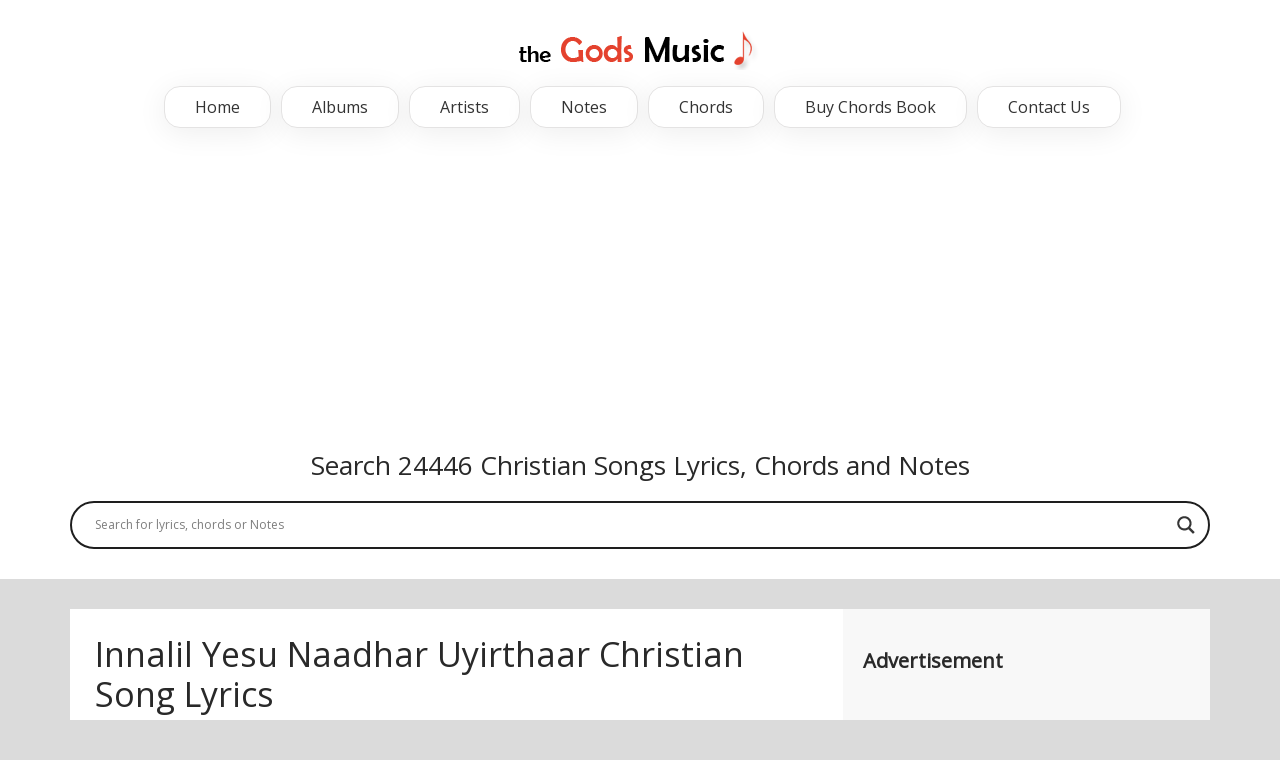

--- FILE ---
content_type: text/html; charset=UTF-8
request_url: https://thegodsmusic.com/lyrics/innalil-yesu-naadhar-uyirthaar-christian-song-lyrics/
body_size: 20713
content:
<!DOCTYPE html PUBLIC "-//W3C//DTD XHTML 1.0 Transitional//EN" "https://www.w3.org/TR/xhtml1/DTD/xhtml1-transitional.dtd">
<html xmlns="http://www.w3.org/1999/xhtml" dir="ltr" lang="en-US" prefix="og: https://ogp.me/ns#">
<head profile="http://gmpg.org/xfn/11">
    <meta http-equiv="Content-Type" content="text/html; charset=UTF-8" />
    <meta http-equiv="X-UA-Compatible" content="IE=edge,chrome=1">
    <meta name="description" content="Keywords">
    <meta name="author" content="Name">
    <meta name="viewport" content="width=device-width, initial-scale=1, maximum-scale=1">
    <title>Innalil Yesu Naadhar Uyirthaar Christian Song Lyrics</title>
    <link rel="shortcut icon" href="https://thegodsmusic.com/wp-content/uploads/2017/08/favicon.png" />
    <link rel="pingback" href="https://thegodsmusic.com/xmlrpc.php" />
    <link rel="alternate" type="application/rss+xml" title="Christian Song Chords and Lyrics RSS2 Feed" href="https://thegodsmusic.com/feed/" />
	 
     
    <style type="text/css" media="screen">
		@import url( https://thegodsmusic.com/wp-content/themes/thegodsmusic/style.css );
	</style>
     
    <!--=== WP_HEAD() ===-->
    
		<!-- All in One SEO Pro 4.9.0 - aioseo.com -->
	<meta name="description" content="Innalil Yesu Naadhar Uyirthaar Gambeeramaai Egal Alagai Saauvm Song Lyrics in Tamil and English From Tamil Christian Song." />
	<meta name="robots" content="max-image-preview:large" />
	<link rel="canonical" href="https://thegodsmusic.com/lyrics/innalil-yesu-naadhar-uyirthaar-christian-song-lyrics/" />
	<meta name="generator" content="All in One SEO Pro (AIOSEO) 4.9.0" />
		<meta property="og:locale" content="en_US" />
		<meta property="og:site_name" content="Christian Song Chords and Lyrics" />
		<meta property="og:type" content="article" />
		<meta property="og:title" content="Innalil Yesu Naadhar Uyirthaar Christian Song Lyrics" />
		<meta property="og:description" content="Innalil Yesu Naadhar Uyirthaar Gambeeramaai Egal Alagai Saauvm Song Lyrics in Tamil and English From Tamil Christian Song." />
		<meta property="og:url" content="https://thegodsmusic.com/lyrics/innalil-yesu-naadhar-uyirthaar-christian-song-lyrics/" />
		<meta property="og:image" content="https://thegodsmusic.com/wp-content/uploads/2022/03/Innalil-Yesu-Naadhar-Uyirthaar.webp" />
		<meta property="og:image:secure_url" content="https://thegodsmusic.com/wp-content/uploads/2022/03/Innalil-Yesu-Naadhar-Uyirthaar.webp" />
		<meta property="og:image:width" content="650" />
		<meta property="og:image:height" content="486" />
		<meta property="article:tag" content="tamil christian song" />
		<meta property="article:published_time" content="2024-02-06T10:58:16+00:00" />
		<meta property="article:modified_time" content="2024-03-05T14:01:03+00:00" />
		<meta property="article:publisher" content="https://www.facebook.com/thegodsmusic39" />
		<meta name="twitter:card" content="summary_large_image" />
		<meta name="twitter:title" content="Innalil Yesu Naadhar Uyirthaar Christian Song Lyrics" />
		<meta name="twitter:description" content="Innalil Yesu Naadhar Uyirthaar Gambeeramaai Egal Alagai Saauvm Song Lyrics in Tamil and English From Tamil Christian Song." />
		<meta name="twitter:image" content="https://thegodsmusic.com/wp-content/uploads/2022/03/Innalil-Yesu-Naadhar-Uyirthaar.webp" />
		<meta name="twitter:label1" content="Est. reading time" />
		<meta name="twitter:data1" content="1 minute" />
		<script type="application/ld+json" class="aioseo-schema">
			{"@context":"https:\/\/schema.org","@graph":[{"@type":"BreadcrumbList","@id":"https:\/\/thegodsmusic.com\/lyrics\/innalil-yesu-naadhar-uyirthaar-christian-song-lyrics\/#breadcrumblist","itemListElement":[{"@type":"ListItem","@id":"https:\/\/thegodsmusic.com#listItem","position":1,"name":"Home","item":"https:\/\/thegodsmusic.com","nextItem":{"@type":"ListItem","@id":"https:\/\/thegodsmusic.com\/lyrics\/#listItem","name":"Lyrics"}},{"@type":"ListItem","@id":"https:\/\/thegodsmusic.com\/lyrics\/#listItem","position":2,"name":"Lyrics","item":"https:\/\/thegodsmusic.com\/lyrics\/","nextItem":{"@type":"ListItem","@id":"https:\/\/thegodsmusic.com\/tag\/tamil-christian-song\/#listItem","name":"Tamil Christian Song"},"previousItem":{"@type":"ListItem","@id":"https:\/\/thegodsmusic.com#listItem","name":"Home"}},{"@type":"ListItem","@id":"https:\/\/thegodsmusic.com\/tag\/tamil-christian-song\/#listItem","position":3,"name":"Tamil Christian Song","item":"https:\/\/thegodsmusic.com\/tag\/tamil-christian-song\/","nextItem":{"@type":"ListItem","@id":"https:\/\/thegodsmusic.com\/lyrics\/innalil-yesu-naadhar-uyirthaar-christian-song-lyrics\/#listItem","name":"Innalil Yesu Naadhar Uyirthaar Christian Song Lyrics"},"previousItem":{"@type":"ListItem","@id":"https:\/\/thegodsmusic.com\/lyrics\/#listItem","name":"Lyrics"}},{"@type":"ListItem","@id":"https:\/\/thegodsmusic.com\/lyrics\/innalil-yesu-naadhar-uyirthaar-christian-song-lyrics\/#listItem","position":4,"name":"Innalil Yesu Naadhar Uyirthaar Christian Song Lyrics","previousItem":{"@type":"ListItem","@id":"https:\/\/thegodsmusic.com\/tag\/tamil-christian-song\/#listItem","name":"Tamil Christian Song"}}]},{"@type":"Organization","@id":"https:\/\/thegodsmusic.com\/#organization","name":"Christian Song Chords and Lyrics","description":"The Gods Music","url":"https:\/\/thegodsmusic.com\/","logo":{"@type":"ImageObject","url":"https:\/\/thegodsmusic.com\/wp-content\/uploads\/2017\/08\/the-gods-music-logo.png","@id":"https:\/\/thegodsmusic.com\/lyrics\/innalil-yesu-naadhar-uyirthaar-christian-song-lyrics\/#organizationLogo","width":250,"height":40},"image":{"@id":"https:\/\/thegodsmusic.com\/lyrics\/innalil-yesu-naadhar-uyirthaar-christian-song-lyrics\/#organizationLogo"},"sameAs":["https:\/\/www.facebook.com\/thegodsmusic39"]},{"@type":"WebPage","@id":"https:\/\/thegodsmusic.com\/lyrics\/innalil-yesu-naadhar-uyirthaar-christian-song-lyrics\/#webpage","url":"https:\/\/thegodsmusic.com\/lyrics\/innalil-yesu-naadhar-uyirthaar-christian-song-lyrics\/","name":"Innalil Yesu Naadhar Uyirthaar Christian Song Lyrics","description":"Innalil Yesu Naadhar Uyirthaar Gambeeramaai Egal Alagai Saauvm Song Lyrics in Tamil and English From Tamil Christian Song.","inLanguage":"en-US","isPartOf":{"@id":"https:\/\/thegodsmusic.com\/#website"},"breadcrumb":{"@id":"https:\/\/thegodsmusic.com\/lyrics\/innalil-yesu-naadhar-uyirthaar-christian-song-lyrics\/#breadcrumblist"},"image":{"@type":"ImageObject","url":"https:\/\/thegodsmusic.com\/wp-content\/uploads\/2022\/03\/Innalil-Yesu-Naadhar-Uyirthaar.webp","@id":"https:\/\/thegodsmusic.com\/lyrics\/innalil-yesu-naadhar-uyirthaar-christian-song-lyrics\/#mainImage","width":650,"height":486,"caption":"Innalil Yesu Naadhar Uyirthaar"},"primaryImageOfPage":{"@id":"https:\/\/thegodsmusic.com\/lyrics\/innalil-yesu-naadhar-uyirthaar-christian-song-lyrics\/#mainImage"},"datePublished":"2024-02-06T10:58:16+00:00","dateModified":"2024-03-05T14:01:03+00:00"},{"@type":"WebSite","@id":"https:\/\/thegodsmusic.com\/#website","url":"https:\/\/thegodsmusic.com\/","name":"Christian Song Chords and Lyrics","description":"The Gods Music","inLanguage":"en-US","publisher":{"@id":"https:\/\/thegodsmusic.com\/#organization"}}]}
		</script>
		<!-- All in One SEO Pro -->

<link rel='dns-prefetch' href='//www.googletagmanager.com' />
<link rel="alternate" title="oEmbed (JSON)" type="application/json+oembed" href="https://thegodsmusic.com/wp-json/oembed/1.0/embed?url=https%3A%2F%2Fthegodsmusic.com%2Flyrics%2Finnalil-yesu-naadhar-uyirthaar-christian-song-lyrics%2F" />
<link rel="alternate" title="oEmbed (XML)" type="text/xml+oembed" href="https://thegodsmusic.com/wp-json/oembed/1.0/embed?url=https%3A%2F%2Fthegodsmusic.com%2Flyrics%2Finnalil-yesu-naadhar-uyirthaar-christian-song-lyrics%2F&#038;format=xml" />
		<!-- This site uses the Google Analytics by MonsterInsights plugin v9.11.1 - Using Analytics tracking - https://www.monsterinsights.com/ -->
		<!-- Note: MonsterInsights is not currently configured on this site. The site owner needs to authenticate with Google Analytics in the MonsterInsights settings panel. -->
					<!-- No tracking code set -->
				<!-- / Google Analytics by MonsterInsights -->
		<style id='wp-img-auto-sizes-contain-inline-css' type='text/css'>
img:is([sizes=auto i],[sizes^="auto," i]){contain-intrinsic-size:3000px 1500px}
/*# sourceURL=wp-img-auto-sizes-contain-inline-css */
</style>
<style id='wp-emoji-styles-inline-css' type='text/css'>

	img.wp-smiley, img.emoji {
		display: inline !important;
		border: none !important;
		box-shadow: none !important;
		height: 1em !important;
		width: 1em !important;
		margin: 0 0.07em !important;
		vertical-align: -0.1em !important;
		background: none !important;
		padding: 0 !important;
	}
/*# sourceURL=wp-emoji-styles-inline-css */
</style>
<style id='wp-block-library-inline-css' type='text/css'>
:root{--wp-block-synced-color:#7a00df;--wp-block-synced-color--rgb:122,0,223;--wp-bound-block-color:var(--wp-block-synced-color);--wp-editor-canvas-background:#ddd;--wp-admin-theme-color:#007cba;--wp-admin-theme-color--rgb:0,124,186;--wp-admin-theme-color-darker-10:#006ba1;--wp-admin-theme-color-darker-10--rgb:0,107,160.5;--wp-admin-theme-color-darker-20:#005a87;--wp-admin-theme-color-darker-20--rgb:0,90,135;--wp-admin-border-width-focus:2px}@media (min-resolution:192dpi){:root{--wp-admin-border-width-focus:1.5px}}.wp-element-button{cursor:pointer}:root .has-very-light-gray-background-color{background-color:#eee}:root .has-very-dark-gray-background-color{background-color:#313131}:root .has-very-light-gray-color{color:#eee}:root .has-very-dark-gray-color{color:#313131}:root .has-vivid-green-cyan-to-vivid-cyan-blue-gradient-background{background:linear-gradient(135deg,#00d084,#0693e3)}:root .has-purple-crush-gradient-background{background:linear-gradient(135deg,#34e2e4,#4721fb 50%,#ab1dfe)}:root .has-hazy-dawn-gradient-background{background:linear-gradient(135deg,#faaca8,#dad0ec)}:root .has-subdued-olive-gradient-background{background:linear-gradient(135deg,#fafae1,#67a671)}:root .has-atomic-cream-gradient-background{background:linear-gradient(135deg,#fdd79a,#004a59)}:root .has-nightshade-gradient-background{background:linear-gradient(135deg,#330968,#31cdcf)}:root .has-midnight-gradient-background{background:linear-gradient(135deg,#020381,#2874fc)}:root{--wp--preset--font-size--normal:16px;--wp--preset--font-size--huge:42px}.has-regular-font-size{font-size:1em}.has-larger-font-size{font-size:2.625em}.has-normal-font-size{font-size:var(--wp--preset--font-size--normal)}.has-huge-font-size{font-size:var(--wp--preset--font-size--huge)}.has-text-align-center{text-align:center}.has-text-align-left{text-align:left}.has-text-align-right{text-align:right}.has-fit-text{white-space:nowrap!important}#end-resizable-editor-section{display:none}.aligncenter{clear:both}.items-justified-left{justify-content:flex-start}.items-justified-center{justify-content:center}.items-justified-right{justify-content:flex-end}.items-justified-space-between{justify-content:space-between}.screen-reader-text{border:0;clip-path:inset(50%);height:1px;margin:-1px;overflow:hidden;padding:0;position:absolute;width:1px;word-wrap:normal!important}.screen-reader-text:focus{background-color:#ddd;clip-path:none;color:#444;display:block;font-size:1em;height:auto;left:5px;line-height:normal;padding:15px 23px 14px;text-decoration:none;top:5px;width:auto;z-index:100000}html :where(.has-border-color){border-style:solid}html :where([style*=border-top-color]){border-top-style:solid}html :where([style*=border-right-color]){border-right-style:solid}html :where([style*=border-bottom-color]){border-bottom-style:solid}html :where([style*=border-left-color]){border-left-style:solid}html :where([style*=border-width]){border-style:solid}html :where([style*=border-top-width]){border-top-style:solid}html :where([style*=border-right-width]){border-right-style:solid}html :where([style*=border-bottom-width]){border-bottom-style:solid}html :where([style*=border-left-width]){border-left-style:solid}html :where(img[class*=wp-image-]){height:auto;max-width:100%}:where(figure){margin:0 0 1em}html :where(.is-position-sticky){--wp-admin--admin-bar--position-offset:var(--wp-admin--admin-bar--height,0px)}@media screen and (max-width:600px){html :where(.is-position-sticky){--wp-admin--admin-bar--position-offset:0px}}

/*# sourceURL=wp-block-library-inline-css */
</style><style id='global-styles-inline-css' type='text/css'>
:root{--wp--preset--aspect-ratio--square: 1;--wp--preset--aspect-ratio--4-3: 4/3;--wp--preset--aspect-ratio--3-4: 3/4;--wp--preset--aspect-ratio--3-2: 3/2;--wp--preset--aspect-ratio--2-3: 2/3;--wp--preset--aspect-ratio--16-9: 16/9;--wp--preset--aspect-ratio--9-16: 9/16;--wp--preset--color--black: #000000;--wp--preset--color--cyan-bluish-gray: #abb8c3;--wp--preset--color--white: #ffffff;--wp--preset--color--pale-pink: #f78da7;--wp--preset--color--vivid-red: #cf2e2e;--wp--preset--color--luminous-vivid-orange: #ff6900;--wp--preset--color--luminous-vivid-amber: #fcb900;--wp--preset--color--light-green-cyan: #7bdcb5;--wp--preset--color--vivid-green-cyan: #00d084;--wp--preset--color--pale-cyan-blue: #8ed1fc;--wp--preset--color--vivid-cyan-blue: #0693e3;--wp--preset--color--vivid-purple: #9b51e0;--wp--preset--gradient--vivid-cyan-blue-to-vivid-purple: linear-gradient(135deg,rgb(6,147,227) 0%,rgb(155,81,224) 100%);--wp--preset--gradient--light-green-cyan-to-vivid-green-cyan: linear-gradient(135deg,rgb(122,220,180) 0%,rgb(0,208,130) 100%);--wp--preset--gradient--luminous-vivid-amber-to-luminous-vivid-orange: linear-gradient(135deg,rgb(252,185,0) 0%,rgb(255,105,0) 100%);--wp--preset--gradient--luminous-vivid-orange-to-vivid-red: linear-gradient(135deg,rgb(255,105,0) 0%,rgb(207,46,46) 100%);--wp--preset--gradient--very-light-gray-to-cyan-bluish-gray: linear-gradient(135deg,rgb(238,238,238) 0%,rgb(169,184,195) 100%);--wp--preset--gradient--cool-to-warm-spectrum: linear-gradient(135deg,rgb(74,234,220) 0%,rgb(151,120,209) 20%,rgb(207,42,186) 40%,rgb(238,44,130) 60%,rgb(251,105,98) 80%,rgb(254,248,76) 100%);--wp--preset--gradient--blush-light-purple: linear-gradient(135deg,rgb(255,206,236) 0%,rgb(152,150,240) 100%);--wp--preset--gradient--blush-bordeaux: linear-gradient(135deg,rgb(254,205,165) 0%,rgb(254,45,45) 50%,rgb(107,0,62) 100%);--wp--preset--gradient--luminous-dusk: linear-gradient(135deg,rgb(255,203,112) 0%,rgb(199,81,192) 50%,rgb(65,88,208) 100%);--wp--preset--gradient--pale-ocean: linear-gradient(135deg,rgb(255,245,203) 0%,rgb(182,227,212) 50%,rgb(51,167,181) 100%);--wp--preset--gradient--electric-grass: linear-gradient(135deg,rgb(202,248,128) 0%,rgb(113,206,126) 100%);--wp--preset--gradient--midnight: linear-gradient(135deg,rgb(2,3,129) 0%,rgb(40,116,252) 100%);--wp--preset--font-size--small: 13px;--wp--preset--font-size--medium: 20px;--wp--preset--font-size--large: 36px;--wp--preset--font-size--x-large: 42px;--wp--preset--spacing--20: 0.44rem;--wp--preset--spacing--30: 0.67rem;--wp--preset--spacing--40: 1rem;--wp--preset--spacing--50: 1.5rem;--wp--preset--spacing--60: 2.25rem;--wp--preset--spacing--70: 3.38rem;--wp--preset--spacing--80: 5.06rem;--wp--preset--shadow--natural: 6px 6px 9px rgba(0, 0, 0, 0.2);--wp--preset--shadow--deep: 12px 12px 50px rgba(0, 0, 0, 0.4);--wp--preset--shadow--sharp: 6px 6px 0px rgba(0, 0, 0, 0.2);--wp--preset--shadow--outlined: 6px 6px 0px -3px rgb(255, 255, 255), 6px 6px rgb(0, 0, 0);--wp--preset--shadow--crisp: 6px 6px 0px rgb(0, 0, 0);}:where(.is-layout-flex){gap: 0.5em;}:where(.is-layout-grid){gap: 0.5em;}body .is-layout-flex{display: flex;}.is-layout-flex{flex-wrap: wrap;align-items: center;}.is-layout-flex > :is(*, div){margin: 0;}body .is-layout-grid{display: grid;}.is-layout-grid > :is(*, div){margin: 0;}:where(.wp-block-columns.is-layout-flex){gap: 2em;}:where(.wp-block-columns.is-layout-grid){gap: 2em;}:where(.wp-block-post-template.is-layout-flex){gap: 1.25em;}:where(.wp-block-post-template.is-layout-grid){gap: 1.25em;}.has-black-color{color: var(--wp--preset--color--black) !important;}.has-cyan-bluish-gray-color{color: var(--wp--preset--color--cyan-bluish-gray) !important;}.has-white-color{color: var(--wp--preset--color--white) !important;}.has-pale-pink-color{color: var(--wp--preset--color--pale-pink) !important;}.has-vivid-red-color{color: var(--wp--preset--color--vivid-red) !important;}.has-luminous-vivid-orange-color{color: var(--wp--preset--color--luminous-vivid-orange) !important;}.has-luminous-vivid-amber-color{color: var(--wp--preset--color--luminous-vivid-amber) !important;}.has-light-green-cyan-color{color: var(--wp--preset--color--light-green-cyan) !important;}.has-vivid-green-cyan-color{color: var(--wp--preset--color--vivid-green-cyan) !important;}.has-pale-cyan-blue-color{color: var(--wp--preset--color--pale-cyan-blue) !important;}.has-vivid-cyan-blue-color{color: var(--wp--preset--color--vivid-cyan-blue) !important;}.has-vivid-purple-color{color: var(--wp--preset--color--vivid-purple) !important;}.has-black-background-color{background-color: var(--wp--preset--color--black) !important;}.has-cyan-bluish-gray-background-color{background-color: var(--wp--preset--color--cyan-bluish-gray) !important;}.has-white-background-color{background-color: var(--wp--preset--color--white) !important;}.has-pale-pink-background-color{background-color: var(--wp--preset--color--pale-pink) !important;}.has-vivid-red-background-color{background-color: var(--wp--preset--color--vivid-red) !important;}.has-luminous-vivid-orange-background-color{background-color: var(--wp--preset--color--luminous-vivid-orange) !important;}.has-luminous-vivid-amber-background-color{background-color: var(--wp--preset--color--luminous-vivid-amber) !important;}.has-light-green-cyan-background-color{background-color: var(--wp--preset--color--light-green-cyan) !important;}.has-vivid-green-cyan-background-color{background-color: var(--wp--preset--color--vivid-green-cyan) !important;}.has-pale-cyan-blue-background-color{background-color: var(--wp--preset--color--pale-cyan-blue) !important;}.has-vivid-cyan-blue-background-color{background-color: var(--wp--preset--color--vivid-cyan-blue) !important;}.has-vivid-purple-background-color{background-color: var(--wp--preset--color--vivid-purple) !important;}.has-black-border-color{border-color: var(--wp--preset--color--black) !important;}.has-cyan-bluish-gray-border-color{border-color: var(--wp--preset--color--cyan-bluish-gray) !important;}.has-white-border-color{border-color: var(--wp--preset--color--white) !important;}.has-pale-pink-border-color{border-color: var(--wp--preset--color--pale-pink) !important;}.has-vivid-red-border-color{border-color: var(--wp--preset--color--vivid-red) !important;}.has-luminous-vivid-orange-border-color{border-color: var(--wp--preset--color--luminous-vivid-orange) !important;}.has-luminous-vivid-amber-border-color{border-color: var(--wp--preset--color--luminous-vivid-amber) !important;}.has-light-green-cyan-border-color{border-color: var(--wp--preset--color--light-green-cyan) !important;}.has-vivid-green-cyan-border-color{border-color: var(--wp--preset--color--vivid-green-cyan) !important;}.has-pale-cyan-blue-border-color{border-color: var(--wp--preset--color--pale-cyan-blue) !important;}.has-vivid-cyan-blue-border-color{border-color: var(--wp--preset--color--vivid-cyan-blue) !important;}.has-vivid-purple-border-color{border-color: var(--wp--preset--color--vivid-purple) !important;}.has-vivid-cyan-blue-to-vivid-purple-gradient-background{background: var(--wp--preset--gradient--vivid-cyan-blue-to-vivid-purple) !important;}.has-light-green-cyan-to-vivid-green-cyan-gradient-background{background: var(--wp--preset--gradient--light-green-cyan-to-vivid-green-cyan) !important;}.has-luminous-vivid-amber-to-luminous-vivid-orange-gradient-background{background: var(--wp--preset--gradient--luminous-vivid-amber-to-luminous-vivid-orange) !important;}.has-luminous-vivid-orange-to-vivid-red-gradient-background{background: var(--wp--preset--gradient--luminous-vivid-orange-to-vivid-red) !important;}.has-very-light-gray-to-cyan-bluish-gray-gradient-background{background: var(--wp--preset--gradient--very-light-gray-to-cyan-bluish-gray) !important;}.has-cool-to-warm-spectrum-gradient-background{background: var(--wp--preset--gradient--cool-to-warm-spectrum) !important;}.has-blush-light-purple-gradient-background{background: var(--wp--preset--gradient--blush-light-purple) !important;}.has-blush-bordeaux-gradient-background{background: var(--wp--preset--gradient--blush-bordeaux) !important;}.has-luminous-dusk-gradient-background{background: var(--wp--preset--gradient--luminous-dusk) !important;}.has-pale-ocean-gradient-background{background: var(--wp--preset--gradient--pale-ocean) !important;}.has-electric-grass-gradient-background{background: var(--wp--preset--gradient--electric-grass) !important;}.has-midnight-gradient-background{background: var(--wp--preset--gradient--midnight) !important;}.has-small-font-size{font-size: var(--wp--preset--font-size--small) !important;}.has-medium-font-size{font-size: var(--wp--preset--font-size--medium) !important;}.has-large-font-size{font-size: var(--wp--preset--font-size--large) !important;}.has-x-large-font-size{font-size: var(--wp--preset--font-size--x-large) !important;}
/*# sourceURL=global-styles-inline-css */
</style>

<style id='classic-theme-styles-inline-css' type='text/css'>
/*! This file is auto-generated */
.wp-block-button__link{color:#fff;background-color:#32373c;border-radius:9999px;box-shadow:none;text-decoration:none;padding:calc(.667em + 2px) calc(1.333em + 2px);font-size:1.125em}.wp-block-file__button{background:#32373c;color:#fff;text-decoration:none}
/*# sourceURL=/wp-includes/css/classic-themes.min.css */
</style>
<link rel='stylesheet' id='contact-form-7-css' href='https://thegodsmusic.com/wp-content/plugins/contact-form-7/includes/css/styles.css?ver=6.1.4' type='text/css' media='all' />
<link rel='stylesheet' id='wpdreams-asl-basic-css' href='https://thegodsmusic.com/wp-content/plugins/ajax-search-lite/css/style.basic.css?ver=4.13.4' type='text/css' media='all' />
<style id='wpdreams-asl-basic-inline-css' type='text/css'>

					div[id*='ajaxsearchlitesettings'].searchsettings .asl_option_inner label {
						font-size: 0px !important;
						color: rgba(0, 0, 0, 0);
					}
					div[id*='ajaxsearchlitesettings'].searchsettings .asl_option_inner label:after {
						font-size: 11px !important;
						position: absolute;
						top: 0;
						left: 0;
						z-index: 1;
					}
					.asl_w_container {
						width: 100%;
						margin: 0px 0px 0px 0px;
						min-width: 200px;
					}
					div[id*='ajaxsearchlite'].asl_m {
						width: 100%;
					}
					div[id*='ajaxsearchliteres'].wpdreams_asl_results div.resdrg span.highlighted {
						font-weight: bold;
						color: rgba(217, 49, 43, 1);
						background-color: rgba(238, 238, 238, 1);
					}
					div[id*='ajaxsearchliteres'].wpdreams_asl_results .results img.asl_image {
						width: 70px;
						height: 70px;
						object-fit: cover;
					}
					div[id*='ajaxsearchlite'].asl_r .results {
						max-height: none;
					}
					div[id*='ajaxsearchlite'].asl_r {
						position: absolute;
					}
				
						div.asl_r.asl_w.vertical .results .item::after {
							display: block;
							position: absolute;
							bottom: 0;
							content: '';
							height: 1px;
							width: 100%;
							background: #D8D8D8;
						}
						div.asl_r.asl_w.vertical .results .item.asl_last_item::after {
							display: none;
						}
					
/*# sourceURL=wpdreams-asl-basic-inline-css */
</style>
<link rel='stylesheet' id='wpdreams-asl-instance-css' href='https://thegodsmusic.com/wp-content/plugins/ajax-search-lite/css/style-curvy-black.css?ver=4.13.4' type='text/css' media='all' />
<script type="text/javascript" src="https://thegodsmusic.com/wp-includes/js/jquery/jquery.min.js?ver=3.7.1" id="jquery-core-js"></script>
<script type="text/javascript" src="https://thegodsmusic.com/wp-includes/js/jquery/jquery-migrate.min.js?ver=3.4.1" id="jquery-migrate-js"></script>
<link rel="https://api.w.org/" href="https://thegodsmusic.com/wp-json/" /><link rel="EditURI" type="application/rsd+xml" title="RSD" href="https://thegodsmusic.com/xmlrpc.php?rsd" />
<meta name="generator" content="WordPress 6.9" />
<link rel='shortlink' href='https://thegodsmusic.com/?p=65058' />

		<!-- GA Google Analytics @ https://m0n.co/ga -->
		<script async src="https://www.googletagmanager.com/gtag/js?id=G-DFPMPSLFG3"></script>
		<script>
			window.dataLayer = window.dataLayer || [];
			function gtag(){dataLayer.push(arguments);}
			gtag('js', new Date());
			gtag('config', 'G-DFPMPSLFG3');
		</script>

	<meta name="generator" content="Site Kit by Google 1.170.0" />		<script type="text/javascript">
			var _statcounter = _statcounter || [];
			_statcounter.push({"tags": {"author": "buythesisskins"}});
		</script>
		
<!-- Google AdSense meta tags added by Site Kit -->
<meta name="google-adsense-platform-account" content="ca-host-pub-2644536267352236">
<meta name="google-adsense-platform-domain" content="sitekit.withgoogle.com">
<!-- End Google AdSense meta tags added by Site Kit -->
				<link rel="preconnect" href="https://fonts.gstatic.com" crossorigin />
				<link rel="preload" as="style" href="//fonts.googleapis.com/css?family=Open+Sans&display=swap" />
								<link rel="stylesheet" href="//fonts.googleapis.com/css?family=Open+Sans&display=swap" media="all" />
						<style type="text/css" id="wp-custom-css">
			.thegodsmusic-category.thegodsmusic-category-columns {
    -webkit-column-count: 3;
    -moz-column-count: 3;
    column-count: 3;
}

.thegodsmusic-category.thegodsmusic-category-one-columns {
    -webkit-column-count: 1;
    -moz-column-count: 1;
    column-count: 1;
}

.thegodsmusic-category.thegodsmusic-category-columns h3{
    margin: 5px 0;
    font-size: 20px;
    background-color: #f5f5f5;
    padding: 0 15px;
}

.thegodsmusic-category.thegodsmusic-category-one-columns h3{
    margin: 12px 0 0;
    font-size: 18px;
    background-color: #f8f2f2;
    padding: 5px 15px;
    color: #502c30;
}

.thegodsmusic-category.thegodsmusic-category-one-columns p{
    margin: 5px 0 0;
}

.thegodsmusic-category.thegodsmusic-category-one-columns address{
   font-style:normal;
}

.thegodsmusic-category.thegodsmusic-category-one-columns .thegodsmusic-category-group-inner{
    margin-bottom: 20px;
    background-color: #f9f9f9;
    padding: 15px;
}

.thegodsmusic-category.thegodsmusic-category-columns ul{
    margin: 5px 0 20px;
    margin-left: 30px;
}

.thegodsmusic-tag{
	margin-bottom:20px;
}

.thegodsmusic-tag a{
    background-color: #d67272;
    padding: 7px 20px;
    margin: 0 5px;
    color: #fff;
	display:inline-block;
	margin-bottom:10px;
}

.thegodsmusic-offline-store h4{
		margin: 10px 5px;
    background-color: #ffe8e8;
    padding: 7px 20px;
}

.thegodsmusic-offline-store h5{
    margin: 2px 5px;
    color: #1377bb;
    font-size: 22px;
}

.thegodsmusic-offline-store p{
		margin:2px 5px;	
}

.thegodsmusic-flex{
	display:flex;
}

.thegodsmusic-column-com{
		width: 49%;
    border: 1px solid #949494;
    margin: 5px;
    padding: 10px;
}

.thegodsmusic-direc-btn{
	  padding: 3px 25px;
    display: inline-block;
    background-color: #4f4f4f;
    color: #fff;
    font-size: 13px;
    border-radius: 50px;
}

.thegodsmusic-direc-btn:hover{
    background-color: #222;
    color: #fff;
}

address{
	color: #797979;
}

@media only screen and (max-width: 767px){
.thegodsmusic-category.thegodsmusic-category-columns {
    -webkit-column-count: 1;
    -moz-column-count: 1;
    column-count: 1;
}
	
.thegodsmusic-flex {
    display: block;
}	
	
.thegodsmusic-column-com {
    width: 100%;
    margin: 0;
	margin-bottom:20px;
}	
}		</style>
		      
</head>
<body class="wp-singular lyrics-template-default single single-lyrics postid-65058 wp-theme-thegodsmusic">


    <div class="single-lyrics-overlay1">
        
                <div class="blog-back">
                <div class="row">
                    <div class="nav-top menu-container">  
                        <div class="main-header clearfix">
                            <div class="logo pull-left">
                                                                <div class="limg"><a href="https://thegodsmusic.com/"><img alt="logo" class="img-responsive" src="https://thegodsmusic.com/wp-content/uploads/2017/08/the-gods-music-logo.png" /></a></div>
                                                            </div>
                            <div class="pull-right">
                                <div class="pull-left">
                                    <div id="navigation-menu" class="menu">
                                        <div class="mobile-menu menu_control">Menu</div>
                                        <nav id="menu">
                                            <ul id="nav" class="sf-menu navigate"><li id="menu-item-16" class=" menu-item menu-item-type-post_type menu-item-object-page menu-item-home"><a href="https://thegodsmusic.com/">Home</a></li>
<li id="menu-item-26" class=" menu-item menu-item-type-post_type menu-item-object-page"><a href="https://thegodsmusic.com/christian-song-albums/">Albums</a></li>
<li id="menu-item-33073" class=" menu-item menu-item-type-custom menu-item-object-custom"><a href="https://thegodsmusic.com/artist/">Artists</a></li>
<li id="menu-item-660" class=" menu-item menu-item-type-custom menu-item-object-custom"><a href="https://thegodsmusic.com/notes">Notes</a></li>
<li id="menu-item-3396" class=" menu-item menu-item-type-custom menu-item-object-custom"><a href="https://thegodsmusic.com/chords">Chords</a></li>
<li id="menu-item-52218" class=" menu-item menu-item-type-custom menu-item-object-custom"><a href="https://thegodsmusic.com/tamil-christian-chords-book-200-songs-for-sale/">Buy Chords Book</a></li>
<li id="menu-item-17" class=" menu-item menu-item-type-post_type menu-item-object-page"><a href="https://thegodsmusic.com/contact-us/">Contact Us</a></li>
</ul>   
                                        </nav>
                                    </div>
                                </div>
                                                            </div>
                            <div class="social-media pull-right">
                                <div id="mobile-header">
                                    <div id="responsive-menu-button">
                                        <span class="top"></span><span class="middle"></span><span class="middlecopy"></span><span class="bottom"></span>
                                    </div>
                                </div>
                            </div>
                        </div>
                        
                                           </div>
                </div>
        </div>  <div class="godsmusic-text-align-center"><script async src="https://pagead2.googlesyndication.com/pagead/js/adsbygoogle.js?client=ca-pub-1639579847324220"
     crossorigin="anonymous"></script>
<!-- New Design Responsive -->
<ins class="adsbygoogle"
     style="display:block"
     data-ad-client="ca-pub-1639579847324220"
     data-ad-slot="1838736218"
     data-ad-format="auto"
     data-full-width-responsive="true"></ins>
<script>
     (adsbygoogle = window.adsbygoogle || []).push({});
</script>
</div>
        <div class="lyric-search">
                                   <h2>Search 24446 Christian Songs Lyrics, Chords and Notes </h2>
        <div class="container">
            <div class="asl_w_container asl_w_container_1" data-id="1" data-instance="1">
	<div id='ajaxsearchlite1'
		data-id="1"
		data-instance="1"
		class="asl_w asl_m asl_m_1 asl_m_1_1">
		<div class="probox">

	
	<div class='prosettings' style='display:none;' data-opened=0>
				<div class='innericon'>
			<svg version="1.1" xmlns="http://www.w3.org/2000/svg" xmlns:xlink="http://www.w3.org/1999/xlink" x="0px" y="0px" width="22" height="22" viewBox="0 0 512 512" enable-background="new 0 0 512 512" xml:space="preserve">
					<polygon transform = "rotate(90 256 256)" points="142.332,104.886 197.48,50 402.5,256 197.48,462 142.332,407.113 292.727,256 "/>
				</svg>
		</div>
	</div>

	
	
	<div class='proinput'>
		<form role="search" action='#' autocomplete="off"
				aria-label="Search form">
			<input aria-label="Search input"
					type='search' class='orig'
					tabindex="0"
					name='phrase'
					placeholder='Search for lyrics, chords or Notes'
					value=''
					autocomplete="off"/>
			<input aria-label="Search autocomplete input"
					type='text'
					class='autocomplete'
					tabindex="-1"
					name='phrase'
					value=''
					autocomplete="off" disabled/>
			<input type='submit' value="Start search" style='width:0; height: 0; visibility: hidden;'>
		</form>
	</div>

	
	
	<button class='promagnifier' tabindex="0" aria-label="Search magnifier button">
				<span class='innericon' style="display:block;">
			<svg version="1.1" xmlns="http://www.w3.org/2000/svg" xmlns:xlink="http://www.w3.org/1999/xlink" x="0px" y="0px" width="22" height="22" viewBox="0 0 512 512" enable-background="new 0 0 512 512" xml:space="preserve">
					<path d="M460.355,421.59L353.844,315.078c20.041-27.553,31.885-61.437,31.885-98.037
						C385.729,124.934,310.793,50,218.686,50C126.58,50,51.645,124.934,51.645,217.041c0,92.106,74.936,167.041,167.041,167.041
						c34.912,0,67.352-10.773,94.184-29.158L419.945,462L460.355,421.59z M100.631,217.041c0-65.096,52.959-118.056,118.055-118.056
						c65.098,0,118.057,52.959,118.057,118.056c0,65.096-52.959,118.056-118.057,118.056C153.59,335.097,100.631,282.137,100.631,217.041
						z"/>
				</svg>
		</span>
	</button>

	
	
	<div class='proloading'>

		<div class="asl_loader"><div class="asl_loader-inner asl_simple-circle"></div></div>

			</div>

			<div class='proclose'>
			<svg version="1.1" xmlns="http://www.w3.org/2000/svg" xmlns:xlink="http://www.w3.org/1999/xlink" x="0px"
				y="0px"
				width="12" height="12" viewBox="0 0 512 512" enable-background="new 0 0 512 512"
				xml:space="preserve">
				<polygon points="438.393,374.595 319.757,255.977 438.378,137.348 374.595,73.607 255.995,192.225 137.375,73.622 73.607,137.352 192.246,255.983 73.622,374.625 137.352,438.393 256.002,319.734 374.652,438.378 "/>
			</svg>
		</div>
	
	
</div>	</div>
	<div class='asl_data_container' style="display:none !important;">
		<div class="asl_init_data wpdreams_asl_data_ct"
	style="display:none !important;"
	id="asl_init_id_1"
	data-asl-id="1"
	data-asl-instance="1"
	data-settings="{&quot;homeurl&quot;:&quot;https:\/\/thegodsmusic.com\/&quot;,&quot;resultstype&quot;:&quot;vertical&quot;,&quot;resultsposition&quot;:&quot;hover&quot;,&quot;itemscount&quot;:4,&quot;charcount&quot;:0,&quot;highlight&quot;:false,&quot;highlightWholewords&quot;:true,&quot;singleHighlight&quot;:false,&quot;scrollToResults&quot;:{&quot;enabled&quot;:false,&quot;offset&quot;:0},&quot;resultareaclickable&quot;:1,&quot;autocomplete&quot;:{&quot;enabled&quot;:true,&quot;lang&quot;:&quot;en&quot;,&quot;trigger_charcount&quot;:0},&quot;mobile&quot;:{&quot;menu_selector&quot;:&quot;#menu-toggle&quot;},&quot;trigger&quot;:{&quot;click&quot;:&quot;results_page&quot;,&quot;click_location&quot;:&quot;same&quot;,&quot;update_href&quot;:false,&quot;return&quot;:&quot;results_page&quot;,&quot;return_location&quot;:&quot;same&quot;,&quot;facet&quot;:true,&quot;type&quot;:true,&quot;redirect_url&quot;:&quot;?s={phrase}&quot;,&quot;delay&quot;:300},&quot;animations&quot;:{&quot;pc&quot;:{&quot;settings&quot;:{&quot;anim&quot;:&quot;fadedrop&quot;,&quot;dur&quot;:300},&quot;results&quot;:{&quot;anim&quot;:&quot;fadedrop&quot;,&quot;dur&quot;:300},&quot;items&quot;:&quot;voidanim&quot;},&quot;mob&quot;:{&quot;settings&quot;:{&quot;anim&quot;:&quot;fadedrop&quot;,&quot;dur&quot;:300},&quot;results&quot;:{&quot;anim&quot;:&quot;fadedrop&quot;,&quot;dur&quot;:300},&quot;items&quot;:&quot;voidanim&quot;}},&quot;autop&quot;:{&quot;state&quot;:true,&quot;phrase&quot;:&quot;&quot;,&quot;count&quot;:&quot;1&quot;},&quot;resPage&quot;:{&quot;useAjax&quot;:false,&quot;selector&quot;:&quot;#main&quot;,&quot;trigger_type&quot;:true,&quot;trigger_facet&quot;:true,&quot;trigger_magnifier&quot;:false,&quot;trigger_return&quot;:false},&quot;resultsSnapTo&quot;:&quot;left&quot;,&quot;results&quot;:{&quot;width&quot;:&quot;auto&quot;,&quot;width_tablet&quot;:&quot;auto&quot;,&quot;width_phone&quot;:&quot;auto&quot;},&quot;settingsimagepos&quot;:&quot;right&quot;,&quot;closeOnDocClick&quot;:true,&quot;overridewpdefault&quot;:false,&quot;override_method&quot;:&quot;get&quot;}"></div>
	<div id="asl_hidden_data">
		<svg style="position:absolute" height="0" width="0">
			<filter id="aslblur">
				<feGaussianBlur in="SourceGraphic" stdDeviation="4"/>
			</filter>
		</svg>
		<svg style="position:absolute" height="0" width="0">
			<filter id="no_aslblur"></filter>
		</svg>
	</div>
	</div>

	<div id='ajaxsearchliteres1'
	class='vertical wpdreams_asl_results asl_w asl_r asl_r_1 asl_r_1_1'>

	
	<div class="results">

		
		<div class="resdrg">
		</div>

		
	</div>

	
	
</div>

	<div id='__original__ajaxsearchlitesettings1'
		data-id="1"
		class="searchsettings wpdreams_asl_settings asl_w asl_s asl_s_1">
		<form name='options'
		aria-label="Search settings form"
		autocomplete = 'off'>

	
	
	<input type="hidden" name="filters_changed" style="display:none;" value="0">
	<input type="hidden" name="filters_initial" style="display:none;" value="1">

	<div class="asl_option_inner hiddend">
		<input type='hidden' name='qtranslate_lang' id='qtranslate_lang'
				value='0'/>
	</div>

	
	
	<fieldset class="asl_sett_scroll">
		<legend style="display: none;">Generic selectors</legend>
		<div class="asl_option" tabindex="0">
			<div class="asl_option_inner">
				<input type="checkbox" value="exact"
						aria-label="Exact matches only"
						name="asl_gen[]" />
				<div class="asl_option_checkbox"></div>
			</div>
			<div class="asl_option_label">
				Exact matches only			</div>
		</div>
		<div class="asl_option" tabindex="0">
			<div class="asl_option_inner">
				<input type="checkbox" value="title"
						aria-label="Search in title"
						name="asl_gen[]"  checked="checked"/>
				<div class="asl_option_checkbox"></div>
			</div>
			<div class="asl_option_label">
				Search in title			</div>
		</div>
		<div class="asl_option" tabindex="0">
			<div class="asl_option_inner">
				<input type="checkbox" value="content"
						aria-label="Search in content"
						name="asl_gen[]"  checked="checked"/>
				<div class="asl_option_checkbox"></div>
			</div>
			<div class="asl_option_label">
				Search in content			</div>
		</div>
		<div class="asl_option_inner hiddend">
			<input type="checkbox" value="excerpt"
					aria-label="Search in excerpt"
					name="asl_gen[]"  checked="checked"/>
			<div class="asl_option_checkbox"></div>
		</div>
	</fieldset>
	<fieldset class="asl_sett_scroll">
		<legend style="display: none;">Post Type Selectors</legend>
					<div class="asl_option_inner hiddend">
				<input type="checkbox" value="lyrics"
						aria-label="Hidden option, ignore please"
						name="customset[]" checked="checked"/>
			</div>
						<div class="asl_option_inner hiddend">
				<input type="checkbox" value="chords"
						aria-label="Hidden option, ignore please"
						name="customset[]" checked="checked"/>
			</div>
						<div class="asl_option_inner hiddend">
				<input type="checkbox" value="notes"
						aria-label="Hidden option, ignore please"
						name="customset[]" checked="checked"/>
			</div>
						<div class="asl_option_inner hiddend">
				<input type="checkbox" value="artist"
						aria-label="Hidden option, ignore please"
						name="customset[]" checked="checked"/>
			</div>
						<div class="asl_option_inner hiddend">
				<input type="checkbox" value="album"
						aria-label="Hidden option, ignore please"
						name="customset[]" checked="checked"/>
			</div>
						<div class="asl_option_inner hiddend">
				<input type="checkbox" value="post"
						aria-label="Hidden option, ignore please"
						name="customset[]" checked="checked"/>
			</div>
				</fieldset>
	</form>
	</div>
</div>
        </div>
        </div>
    </div>
</div>
<div class="container content-capsule">
  <div class="content-pull1">
    <div class="page-container clearfix"><!-- Album Content -->
      <div class="container">
        <div class="second-container second-padding clearfix">
            <div class="left-container">


                                            <article class="clearfix post-65058 lyrics type-lyrics status-publish has-post-thumbnail hentry tag-tamil-christian-song" id="post-65058">
                                                        <div class="lyric-text margint20 marginb20">
                                <h1>Innalil Yesu Naadhar Uyirthaar Christian Song Lyrics</h1>
                                
                                <div class="lyrics-title1">
                                <div class="single-lyrics-artist clearfix">
                    <div class="column-two">
                        <div class="table-title">Artist</div>
                    </div>
                    <div class="column-two">
                        <div class="table-title">Album</div>
                    </div>
                </div>
                
                            
                <div class="single-lyrics-album clearfix">    
                    <div class="column-two">
                        <h3><a href="https://thegodsmusic.com/artist/tamil-song/">Tamil Song</a> 
                            
                            
                            
                                                    </h3>
                    </div>
                    <div class="column-two">
                        <h4><a href="https://thegodsmusic.com/album/tamil-christian-song/">Tamil Christian Song</a></h4>     
                    </div>
                </div>


                
                
            </div>
                                
                                <p><strong>Innalil Yesu Naadhar Uyirthaar </strong>Gambeeramaai Egal Alagai Saauvm<strong> Song Lyrics in Tamil and English</strong> From Tamil Christian Song.</p>
<h2>Innalil Yesu Naadhar Uyirthaar Christian Song Lyrics in Tamil</h2>
<p>1. இந்நாளில் ஏசுநாதர் உயிர்த்தார் கம்பீரமாய்<br />
இகல் அலகை சாவும் வென்றதிக வீரமாய்</p>
<p style="padding-left: 40px;">மகிழ் கொண்டாடுவோம்<br />
மகிழ் கொண்டாடுவோம்</p>
<p>2. போர்ச்சேவகர் சமாதி சூழ்ந்து காவலிருக்க<br />
புகழார்ந் தெழுந்தனர் தூதன் வந்து கல்மூடிப் பிரிக்க</p>
<p>3. அதிகாலையில் சீமோனோடு யோவானும் ஓடிட<br />
அக்கல்லறையினின் றேகினர் இவர் ஆய்ந்து தேடிட</p>
<p>4. பரிசுத்தனை அழிவுகாண வொட்டீர் என்று முன்<br />
பகர் வேதச் சொற்படி பேதமற் றெழுந்தார் திருச்சுதன்</p>
<p>5. இவ்வண்ணமாய் பரன் செயலை எண்ணி நாடுவோம்<br />
எல்லோருமே களி கூர்ந்தினி துடன் சேர்ந்து பாடுவோம்</p>
<script async src="https://pagead2.googlesyndication.com/pagead/js/adsbygoogle.js?client=ca-pub-1639579847324220"
     crossorigin="anonymous"></script>
<!-- New Design Responsive -->
<ins class="adsbygoogle"
     style="display:block"
     data-ad-client="ca-pub-1639579847324220"
     data-ad-slot="1838736218"
     data-ad-format="auto"
     data-full-width-responsive="true"></ins>
<script>
     (adsbygoogle = window.adsbygoogle || []).push({});
</script>
<h2>Innalil Yesu Naadhar Uyirthaar Christian Song Lyrics in English</h2>
<p>1. Innalil Yesu Naadhar Uyirthaar Gambeeramaai<br />
Egal Alagai Saauvm Ventratheega Veeramaai</p>
<p style="padding-left: 40px;">Mazhil Kondaduvom<br />
Mazhil Kondaduvom</p>
<p>2. Porsevagar Saamathi Suzhnthu Kaavaliruka<br />
Pugzhnthoor Thuzhuthanar Thuthan Vanthu Kal Moodi Pirikka</p>
<p>3. Adikaalayil Seemaanodu Yovaanum Oodida<br />
Ak Kallarayin Yearinar Evar Aayinthu Thedida</p>
<p>4. Parisuthanai Azhiuv Kaana Oodieer Entru Mun<br />
Pagar Vedha Sorpadi Pethamara Yelunthar Thirusuthan</p>
<p>5. Ev Vannamai Paran Seyalai Ennai Naaduvom<br />
Ellorum Kazhi Koornthini Thudan Searnthu Paaduvom</p>
<p><a class="custom-btn" href="https://thegodsmusic.com/chords/innalil-yesu-naadhar-uyirthaar-keyboard-chords/">Keyboard Chords for Innalil Yesu Naadhar Uyirthaar </a></p>
<span class="cp-load-after-post"></span>
                                <!-- translated -->
                                                        <div>       
                        </div>
                        <div class="quick-search-box">
                            <h5>Now its easy to search lyrics, chords and notes</h5>
                        <div class="asl_w_container asl_w_container_2" data-id="2" data-instance="1">
	<div id='ajaxsearchlite2'
		data-id="2"
		data-instance="1"
		class="asl_w asl_m asl_m_2 asl_m_2_1">
		<div class="probox">

	
	<div class='prosettings' style='display:none;' data-opened=0>
				<div class='innericon'>
			<svg version="1.1" xmlns="http://www.w3.org/2000/svg" xmlns:xlink="http://www.w3.org/1999/xlink" x="0px" y="0px" width="22" height="22" viewBox="0 0 512 512" enable-background="new 0 0 512 512" xml:space="preserve">
					<polygon transform = "rotate(90 256 256)" points="142.332,104.886 197.48,50 402.5,256 197.48,462 142.332,407.113 292.727,256 "/>
				</svg>
		</div>
	</div>

	
	
	<div class='proinput'>
		<form role="search" action='#' autocomplete="off"
				aria-label="Search form">
			<input aria-label="Search input"
					type='search' class='orig'
					tabindex="0"
					name='phrase'
					placeholder='Search for lyrics, chords or Notes'
					value=''
					autocomplete="off"/>
			<input aria-label="Search autocomplete input"
					type='text'
					class='autocomplete'
					tabindex="-1"
					name='phrase'
					value=''
					autocomplete="off" disabled/>
			<input type='submit' value="Start search" style='width:0; height: 0; visibility: hidden;'>
		</form>
	</div>

	
	
	<button class='promagnifier' tabindex="0" aria-label="Search magnifier button">
				<span class='innericon' style="display:block;">
			<svg version="1.1" xmlns="http://www.w3.org/2000/svg" xmlns:xlink="http://www.w3.org/1999/xlink" x="0px" y="0px" width="22" height="22" viewBox="0 0 512 512" enable-background="new 0 0 512 512" xml:space="preserve">
					<path d="M460.355,421.59L353.844,315.078c20.041-27.553,31.885-61.437,31.885-98.037
						C385.729,124.934,310.793,50,218.686,50C126.58,50,51.645,124.934,51.645,217.041c0,92.106,74.936,167.041,167.041,167.041
						c34.912,0,67.352-10.773,94.184-29.158L419.945,462L460.355,421.59z M100.631,217.041c0-65.096,52.959-118.056,118.055-118.056
						c65.098,0,118.057,52.959,118.057,118.056c0,65.096-52.959,118.056-118.057,118.056C153.59,335.097,100.631,282.137,100.631,217.041
						z"/>
				</svg>
		</span>
	</button>

	
	
	<div class='proloading'>

		<div class="asl_loader"><div class="asl_loader-inner asl_simple-circle"></div></div>

			</div>

			<div class='proclose'>
			<svg version="1.1" xmlns="http://www.w3.org/2000/svg" xmlns:xlink="http://www.w3.org/1999/xlink" x="0px"
				y="0px"
				width="12" height="12" viewBox="0 0 512 512" enable-background="new 0 0 512 512"
				xml:space="preserve">
				<polygon points="438.393,374.595 319.757,255.977 438.378,137.348 374.595,73.607 255.995,192.225 137.375,73.622 73.607,137.352 192.246,255.983 73.622,374.625 137.352,438.393 256.002,319.734 374.652,438.378 "/>
			</svg>
		</div>
	
	
</div>	</div>
	<div class='asl_data_container' style="display:none !important;">
		<div class="asl_init_data wpdreams_asl_data_ct"
	style="display:none !important;"
	id="asl_init_id_2"
	data-asl-id="2"
	data-asl-instance="1"
	data-settings="{&quot;homeurl&quot;:&quot;https:\/\/thegodsmusic.com\/&quot;,&quot;resultstype&quot;:&quot;vertical&quot;,&quot;resultsposition&quot;:&quot;hover&quot;,&quot;itemscount&quot;:4,&quot;charcount&quot;:0,&quot;highlight&quot;:false,&quot;highlightWholewords&quot;:true,&quot;singleHighlight&quot;:false,&quot;scrollToResults&quot;:{&quot;enabled&quot;:false,&quot;offset&quot;:0},&quot;resultareaclickable&quot;:1,&quot;autocomplete&quot;:{&quot;enabled&quot;:true,&quot;lang&quot;:&quot;en&quot;,&quot;trigger_charcount&quot;:0},&quot;mobile&quot;:{&quot;menu_selector&quot;:&quot;#menu-toggle&quot;},&quot;trigger&quot;:{&quot;click&quot;:&quot;results_page&quot;,&quot;click_location&quot;:&quot;same&quot;,&quot;update_href&quot;:false,&quot;return&quot;:&quot;results_page&quot;,&quot;return_location&quot;:&quot;same&quot;,&quot;facet&quot;:true,&quot;type&quot;:true,&quot;redirect_url&quot;:&quot;?s={phrase}&quot;,&quot;delay&quot;:300},&quot;animations&quot;:{&quot;pc&quot;:{&quot;settings&quot;:{&quot;anim&quot;:&quot;fadedrop&quot;,&quot;dur&quot;:300},&quot;results&quot;:{&quot;anim&quot;:&quot;fadedrop&quot;,&quot;dur&quot;:300},&quot;items&quot;:&quot;voidanim&quot;},&quot;mob&quot;:{&quot;settings&quot;:{&quot;anim&quot;:&quot;fadedrop&quot;,&quot;dur&quot;:300},&quot;results&quot;:{&quot;anim&quot;:&quot;fadedrop&quot;,&quot;dur&quot;:300},&quot;items&quot;:&quot;voidanim&quot;}},&quot;autop&quot;:{&quot;state&quot;:true,&quot;phrase&quot;:&quot;&quot;,&quot;count&quot;:&quot;1&quot;},&quot;resPage&quot;:{&quot;useAjax&quot;:false,&quot;selector&quot;:&quot;#main&quot;,&quot;trigger_type&quot;:true,&quot;trigger_facet&quot;:true,&quot;trigger_magnifier&quot;:false,&quot;trigger_return&quot;:false},&quot;resultsSnapTo&quot;:&quot;left&quot;,&quot;results&quot;:{&quot;width&quot;:&quot;auto&quot;,&quot;width_tablet&quot;:&quot;auto&quot;,&quot;width_phone&quot;:&quot;auto&quot;},&quot;settingsimagepos&quot;:&quot;right&quot;,&quot;closeOnDocClick&quot;:true,&quot;overridewpdefault&quot;:false,&quot;override_method&quot;:&quot;get&quot;}"></div>
	</div>

	<div id='ajaxsearchliteres2'
	class='vertical wpdreams_asl_results asl_w asl_r asl_r_2 asl_r_2_1'>

	
	<div class="results">

		
		<div class="resdrg">
		</div>

		
	</div>

	
	
</div>

	<div id='__original__ajaxsearchlitesettings2'
		data-id="2"
		class="searchsettings wpdreams_asl_settings asl_w asl_s asl_s_2">
		<form name='options'
		aria-label="Search settings form"
		autocomplete = 'off'>

	
	
	<input type="hidden" name="filters_changed" style="display:none;" value="0">
	<input type="hidden" name="filters_initial" style="display:none;" value="1">

	<div class="asl_option_inner hiddend">
		<input type='hidden' name='qtranslate_lang' id='qtranslate_lang'
				value='0'/>
	</div>

	
	
	<fieldset class="asl_sett_scroll">
		<legend style="display: none;">Generic selectors</legend>
		<div class="asl_option" tabindex="0">
			<div class="asl_option_inner">
				<input type="checkbox" value="exact"
						aria-label="Exact matches only"
						name="asl_gen[]" />
				<div class="asl_option_checkbox"></div>
			</div>
			<div class="asl_option_label">
				Exact matches only			</div>
		</div>
		<div class="asl_option" tabindex="0">
			<div class="asl_option_inner">
				<input type="checkbox" value="title"
						aria-label="Search in title"
						name="asl_gen[]"  checked="checked"/>
				<div class="asl_option_checkbox"></div>
			</div>
			<div class="asl_option_label">
				Search in title			</div>
		</div>
		<div class="asl_option" tabindex="0">
			<div class="asl_option_inner">
				<input type="checkbox" value="content"
						aria-label="Search in content"
						name="asl_gen[]"  checked="checked"/>
				<div class="asl_option_checkbox"></div>
			</div>
			<div class="asl_option_label">
				Search in content			</div>
		</div>
		<div class="asl_option_inner hiddend">
			<input type="checkbox" value="excerpt"
					aria-label="Search in excerpt"
					name="asl_gen[]"  checked="checked"/>
			<div class="asl_option_checkbox"></div>
		</div>
	</fieldset>
	<fieldset class="asl_sett_scroll">
		<legend style="display: none;">Post Type Selectors</legend>
					<div class="asl_option_inner hiddend">
				<input type="checkbox" value="lyrics"
						aria-label="Hidden option, ignore please"
						name="customset[]" checked="checked"/>
			</div>
						<div class="asl_option_inner hiddend">
				<input type="checkbox" value="chords"
						aria-label="Hidden option, ignore please"
						name="customset[]" checked="checked"/>
			</div>
						<div class="asl_option_inner hiddend">
				<input type="checkbox" value="notes"
						aria-label="Hidden option, ignore please"
						name="customset[]" checked="checked"/>
			</div>
						<div class="asl_option_inner hiddend">
				<input type="checkbox" value="artist"
						aria-label="Hidden option, ignore please"
						name="customset[]" checked="checked"/>
			</div>
						<div class="asl_option_inner hiddend">
				<input type="checkbox" value="album"
						aria-label="Hidden option, ignore please"
						name="customset[]" checked="checked"/>
			</div>
						<div class="asl_option_inner hiddend">
				<input type="checkbox" value="post"
						aria-label="Hidden option, ignore please"
						name="customset[]" checked="checked"/>
			</div>
				</fieldset>
	</form>
	</div>
</div>
                        </div>

                             <div class="same-album"><h3>Other Songs from <a href='https://thegodsmusic.com/album/tamil-christian-song/'>Tamil Christian Song</a> Album</h3></div>       
                            <ul class="related-list">
                                                                                            <li><a href="https://thegodsmusic.com/lyrics/a-j-paul-issac-avar-azhagu-parvaiyal-song-lyrics/">A.J Paul Issac &#8211; Avar Azhagu Parvaiyal Song Lyrics</a></li>
                                                          <li><a href="https://thegodsmusic.com/lyrics/aa-arputha-yesu-enathu-karththar-christian-song-lyrics/">Aa Arputha Yesu Enathu Karththar Christian Song Lyrics</a></li>
                                                          <li><a href="https://thegodsmusic.com/lyrics/aa-karthavae-song-lyrics/">Aa Karthavae Song Lyrics</a></li>
                                                          <li><a href="https://thegodsmusic.com/lyrics/aa-ennil-nootru-vaayum-naavum-song-lyrics/">Aa, Ennil Nootru Vaayum Naavum Song Lyrics</a></li>
                                                          <li><a href="https://thegodsmusic.com/lyrics/aabirakamin-thevan-isakkin-theva-christian-song-lyrics/">Aabirakamin Thevan Isakkin Theva Christian Song Lyrics</a></li>
                                                          <li><a href="https://thegodsmusic.com/lyrics/aadhaaram-neer-thaan-aiyya/">Aadhaaram Neer Thaan Aiyya</a></li>
                                                          <li><a href="https://thegodsmusic.com/lyrics/aadharam-neer-thaan-aiya-kaalangal-lyrics/">Aadharam Neer Thaan Aiya Kaalangal Lyrics</a></li>
                                                          <li><a href="https://thegodsmusic.com/lyrics/aadharam-neer-thaan-aiya-kaalangal-song-lyrics/">Aadharam Neer Thaan Aiya Kaalangal Song Lyrics</a></li>
                                                          <li><a href="https://thegodsmusic.com/lyrics/aadhi-pitha-kumaaran-christian-song-lyrics/">Aadhi Pitha Kumaaran Christian Song Lyrics</a></li>
                                                          <li><a href="https://thegodsmusic.com/lyrics/aadhi-thiru-vaarththaiyaana-christian-song-lyrics/">Aadhi Thiru Vaarththaiyaana Christian Song Lyrics</a></li>
                                                                                    </ul>

                                                        <!-- genre -->

                            </div>

                        </article>


                        <div class="lyric-comment margint10">
                            <div class="comments-post"><!-- Comments -->
	<div class="comments margint10 clearfix">
		<div class="comments-blog-post-top clearfix">
			<div class="com-title pull-left">
				<h4 id="comments">
					<span class="smooth">Comments are off this post</span>				</h4>
			</div>
			<div class="com-info pull-right">
							</div>
		</div>

			<ol class="comment-list clearfix">
							</ol>
	
			</div>
</div>
                        </div>


                                    
                
        </div>
            <div class="right-container">
                <div class="sidebar-widget"><h3>Advertisement</h3>

<div style="margin-bottom:20px;"><script async src="https://pagead2.googlesyndication.com/pagead/js/adsbygoogle.js?client=ca-pub-1639579847324220"
     crossorigin="anonymous"></script>
<!-- Vertical Responsive code -->
<ins class="adsbygoogle"
     style="display:block"
     data-ad-client="ca-pub-1639579847324220"
     data-ad-slot="6977199014"
     data-ad-format="auto"
     data-full-width-responsive="true"></ins>
<script>
     (adsbygoogle = window.adsbygoogle || []).push({});
</script></div>

<h3>Yamaha i500: The Ultimate Keyboard for Indian & Western Styles</h3>
<a target="_blank" href="https://amzn.to/4pNahjh"><img decoding="async" width="100%" src="http://thegodsmusic.com/wp-content/uploads/2022/03/IMG_7013.jpeg" alt="Keyboard Instrument yamaha i500"></a>
<div class="call-to-action-btn"><a target="_blank" href="https://amzn.to/4pNahjh">Buy Now</a></div>

<h3>Buy Keyboard Chords Vol 1 Book</h3>
<a target="_blank" href="https://www.amazon.in/Tamil-Christian-Songs-Keyboard-Chords/dp/B08V54DSW6?&amp;_encoding=UTF8&amp;tag=frsstore-21&amp;linkCode=ur2&amp;linkId=47e46d055b6160d8b4aa7356d1827dee&amp;camp=3638&amp;creative=24630"><img decoding="async" alt="Tamil christian keyboard chords book vol 1" width="100%" height="300" src="http://thegodsmusic.com/wp-content/uploads/2022/03/Tamil-Christian-Keyboard-Chords-book-Vol-1.webp"></a>
<div class="call-to-action-btn"><a target="_blank" href="https://www.amazon.in/Tamil-Christian-Songs-Keyboard-Chords/dp/B08V54DSW6?&amp;_encoding=UTF8&amp;tag=frsstore-21&amp;linkCode=ur2&amp;linkId=47e46d055b6160d8b4aa7356d1827dee&amp;camp=3638&amp;creative=24630">Buy Now</a></div>

<h3>Buy Keyboard Chords Vol 2 Book</h3>
<a target="_blank" href="https://www.amazon.in/dp/B0B24VZJNK?&_encoding=UTF8&tag=frsstore-21&linkCode=ur2&linkId=1261f5297917fb8ec7b9c95a3aee20e0&camp=3638&creative=24630"><img decoding="async" alt="Tamil christian keyboard chords book vol 2" width="100%" height="300" src="http://thegodsmusic.com/wp-content/uploads/2022/03/Tamil-Christian-Keyboard-Chords-book-Vol-2.webp"></a>
<div class="call-to-action-btn"><a target="_blank" href="https://www.amazon.in/dp/B0B24VZJNK?&_encoding=UTF8&tag=frsstore-21&linkCode=ur2&linkId=1261f5297917fb8ec7b9c95a3aee20e0&camp=3638&creative=24630">Buy Now</a></div></div> 
            </div>
    </div>
</div>



<div class="footer clearfix">
    <div class="pull-left footer-logo"> 
        <img alt="Christian Song Lyrics" src="https://thegodsmusic.com/wp-content/uploads/2017/08/the-gods-music-logo.png">
        <div class="clearfix"></div>
    </div>
    <div class="pull-right footer-menu">
    <ul id="nav" class="sf-menu"><li id="menu-item-38771" class=" menu-item menu-item-type-post_type menu-item-object-page"><a href="https://thegodsmusic.com/about/">About Us</a></li>
<li id="menu-item-38769" class=" menu-item menu-item-type-post_type menu-item-object-page"><a href="https://thegodsmusic.com/privacy-policy/">Privacy Policy</a></li>
<li id="menu-item-38770" class=" menu-item menu-item-type-post_type menu-item-object-page"><a href="https://thegodsmusic.com/terms-conditions/">Terms &#038; Conditions</a></li>
<li id="menu-item-38768" class=" menu-item menu-item-type-post_type menu-item-object-page"><a href="https://thegodsmusic.com/refund_returns/">Refund and Returns Policy</a></li>
</ul> 
    </div>
</div>
</div>
</div>
<script type="speculationrules">
{"prefetch":[{"source":"document","where":{"and":[{"href_matches":"/*"},{"not":{"href_matches":["/wp-*.php","/wp-admin/*","/wp-content/uploads/*","/wp-content/*","/wp-content/plugins/*","/wp-content/themes/thegodsmusic/*","/*\\?(.+)"]}},{"not":{"selector_matches":"a[rel~=\"nofollow\"]"}},{"not":{"selector_matches":".no-prefetch, .no-prefetch a"}}]},"eagerness":"conservative"}]}
</script>
		<!-- Start of StatCounter Code -->
		<script>
			<!--
			var sc_project=11429140;
			var sc_security="8f7a82bd";
			var sc_invisible=1;
		</script>
        <script type="text/javascript" src="https://www.statcounter.com/counter/counter.js" async></script>
		<noscript><div class="statcounter"><a title="web analytics" href="https://statcounter.com/"><img class="statcounter" src="https://c.statcounter.com/11429140/0/8f7a82bd/1/" alt="web analytics" /></a></div></noscript>
		<!-- End of StatCounter Code -->
		<script type="module"  src="https://thegodsmusic.com/wp-content/plugins/all-in-one-seo-pack-pro/dist/Pro/assets/table-of-contents.95d0dfce.js?ver=4.9.0" id="aioseo/js/src/vue/standalone/blocks/table-of-contents/frontend.js-js"></script>
<script type="text/javascript" src="https://thegodsmusic.com/wp-includes/js/dist/hooks.min.js?ver=dd5603f07f9220ed27f1" id="wp-hooks-js"></script>
<script type="text/javascript" src="https://thegodsmusic.com/wp-includes/js/dist/i18n.min.js?ver=c26c3dc7bed366793375" id="wp-i18n-js"></script>
<script type="text/javascript" id="wp-i18n-js-after">
/* <![CDATA[ */
wp.i18n.setLocaleData( { 'text direction\u0004ltr': [ 'ltr' ] } );
//# sourceURL=wp-i18n-js-after
/* ]]> */
</script>
<script type="text/javascript" src="https://thegodsmusic.com/wp-content/plugins/contact-form-7/includes/swv/js/index.js?ver=6.1.4" id="swv-js"></script>
<script type="text/javascript" id="contact-form-7-js-before">
/* <![CDATA[ */
var wpcf7 = {
    "api": {
        "root": "https:\/\/thegodsmusic.com\/wp-json\/",
        "namespace": "contact-form-7\/v1"
    },
    "cached": 1
};
//# sourceURL=contact-form-7-js-before
/* ]]> */
</script>
<script type="text/javascript" src="https://thegodsmusic.com/wp-content/plugins/contact-form-7/includes/js/index.js?ver=6.1.4" id="contact-form-7-js"></script>
<script type="text/javascript" src="https://thegodsmusic.com/wp-content/themes/thegodsmusic/js/main.js?ver=1.0.0" id="main-js"></script>
<script type="text/javascript" id="wd-asl-ajaxsearchlite-js-before">
/* <![CDATA[ */
window.ASL = typeof window.ASL !== 'undefined' ? window.ASL : {}; window.ASL.wp_rocket_exception = "DOMContentLoaded"; window.ASL.ajaxurl = "https:\/\/thegodsmusic.com\/wp-admin\/admin-ajax.php"; window.ASL.backend_ajaxurl = "https:\/\/thegodsmusic.com\/wp-admin\/admin-ajax.php"; window.ASL.asl_url = "https:\/\/thegodsmusic.com\/wp-content\/plugins\/ajax-search-lite\/"; window.ASL.detect_ajax = 1; window.ASL.media_query = 4780; window.ASL.version = 4780; window.ASL.pageHTML = ""; window.ASL.additional_scripts = []; window.ASL.script_async_load = false; window.ASL.init_only_in_viewport = true; window.ASL.font_url = "https:\/\/thegodsmusic.com\/wp-content\/plugins\/ajax-search-lite\/css\/fonts\/icons2.woff2"; window.ASL.highlight = {"enabled":false,"data":[]}; window.ASL.analytics = {"method":0,"tracking_id":"","string":"?ajax_search={asl_term}","event":{"focus":{"active":true,"action":"focus","category":"ASL","label":"Input focus","value":"1"},"search_start":{"active":false,"action":"search_start","category":"ASL","label":"Phrase: {phrase}","value":"1"},"search_end":{"active":true,"action":"search_end","category":"ASL","label":"{phrase} | {results_count}","value":"1"},"magnifier":{"active":true,"action":"magnifier","category":"ASL","label":"Magnifier clicked","value":"1"},"return":{"active":true,"action":"return","category":"ASL","label":"Return button pressed","value":"1"},"facet_change":{"active":false,"action":"facet_change","category":"ASL","label":"{option_label} | {option_value}","value":"1"},"result_click":{"active":true,"action":"result_click","category":"ASL","label":"{result_title} | {result_url}","value":"1"}}};
window.ASL_INSTANCES = [];window.ASL_INSTANCES[1] = {"homeurl":"https:\/\/thegodsmusic.com\/","resultstype":"vertical","resultsposition":"hover","itemscount":4,"charcount":0,"highlight":false,"highlightWholewords":true,"singleHighlight":false,"scrollToResults":{"enabled":false,"offset":0},"resultareaclickable":1,"autocomplete":{"enabled":true,"lang":"en","trigger_charcount":0},"mobile":{"menu_selector":"#menu-toggle"},"trigger":{"click":"results_page","click_location":"same","update_href":false,"return":"results_page","return_location":"same","facet":true,"type":true,"redirect_url":"?s={phrase}","delay":300},"animations":{"pc":{"settings":{"anim":"fadedrop","dur":300},"results":{"anim":"fadedrop","dur":300},"items":"voidanim"},"mob":{"settings":{"anim":"fadedrop","dur":300},"results":{"anim":"fadedrop","dur":300},"items":"voidanim"}},"autop":{"state":true,"phrase":"","count":"1"},"resPage":{"useAjax":false,"selector":"#main","trigger_type":true,"trigger_facet":true,"trigger_magnifier":false,"trigger_return":false},"resultsSnapTo":"left","results":{"width":"auto","width_tablet":"auto","width_phone":"auto"},"settingsimagepos":"right","closeOnDocClick":true,"overridewpdefault":false,"override_method":"get"};window.ASL_INSTANCES[2] = {"homeurl":"https:\/\/thegodsmusic.com\/","resultstype":"vertical","resultsposition":"hover","itemscount":4,"charcount":0,"highlight":false,"highlightWholewords":true,"singleHighlight":false,"scrollToResults":{"enabled":false,"offset":0},"resultareaclickable":1,"autocomplete":{"enabled":true,"lang":"en","trigger_charcount":0},"mobile":{"menu_selector":"#menu-toggle"},"trigger":{"click":"results_page","click_location":"same","update_href":false,"return":"results_page","return_location":"same","facet":true,"type":true,"redirect_url":"?s={phrase}","delay":300},"animations":{"pc":{"settings":{"anim":"fadedrop","dur":300},"results":{"anim":"fadedrop","dur":300},"items":"voidanim"},"mob":{"settings":{"anim":"fadedrop","dur":300},"results":{"anim":"fadedrop","dur":300},"items":"voidanim"}},"autop":{"state":true,"phrase":"","count":"1"},"resPage":{"useAjax":false,"selector":"#main","trigger_type":true,"trigger_facet":true,"trigger_magnifier":false,"trigger_return":false},"resultsSnapTo":"left","results":{"width":"auto","width_tablet":"auto","width_phone":"auto"},"settingsimagepos":"right","closeOnDocClick":true,"overridewpdefault":false,"override_method":"get"};
//# sourceURL=wd-asl-ajaxsearchlite-js-before
/* ]]> */
</script>
<script type="text/javascript" src="https://thegodsmusic.com/wp-content/plugins/ajax-search-lite/js/min/plugin/merged/asl.min.js?ver=4780" id="wd-asl-ajaxsearchlite-js"></script>
<script id="wp-emoji-settings" type="application/json">
{"baseUrl":"https://s.w.org/images/core/emoji/17.0.2/72x72/","ext":".png","svgUrl":"https://s.w.org/images/core/emoji/17.0.2/svg/","svgExt":".svg","source":{"concatemoji":"https://thegodsmusic.com/wp-includes/js/wp-emoji-release.min.js?ver=6.9"}}
</script>
<script type="module">
/* <![CDATA[ */
/*! This file is auto-generated */
const a=JSON.parse(document.getElementById("wp-emoji-settings").textContent),o=(window._wpemojiSettings=a,"wpEmojiSettingsSupports"),s=["flag","emoji"];function i(e){try{var t={supportTests:e,timestamp:(new Date).valueOf()};sessionStorage.setItem(o,JSON.stringify(t))}catch(e){}}function c(e,t,n){e.clearRect(0,0,e.canvas.width,e.canvas.height),e.fillText(t,0,0);t=new Uint32Array(e.getImageData(0,0,e.canvas.width,e.canvas.height).data);e.clearRect(0,0,e.canvas.width,e.canvas.height),e.fillText(n,0,0);const a=new Uint32Array(e.getImageData(0,0,e.canvas.width,e.canvas.height).data);return t.every((e,t)=>e===a[t])}function p(e,t){e.clearRect(0,0,e.canvas.width,e.canvas.height),e.fillText(t,0,0);var n=e.getImageData(16,16,1,1);for(let e=0;e<n.data.length;e++)if(0!==n.data[e])return!1;return!0}function u(e,t,n,a){switch(t){case"flag":return n(e,"\ud83c\udff3\ufe0f\u200d\u26a7\ufe0f","\ud83c\udff3\ufe0f\u200b\u26a7\ufe0f")?!1:!n(e,"\ud83c\udde8\ud83c\uddf6","\ud83c\udde8\u200b\ud83c\uddf6")&&!n(e,"\ud83c\udff4\udb40\udc67\udb40\udc62\udb40\udc65\udb40\udc6e\udb40\udc67\udb40\udc7f","\ud83c\udff4\u200b\udb40\udc67\u200b\udb40\udc62\u200b\udb40\udc65\u200b\udb40\udc6e\u200b\udb40\udc67\u200b\udb40\udc7f");case"emoji":return!a(e,"\ud83e\u1fac8")}return!1}function f(e,t,n,a){let r;const o=(r="undefined"!=typeof WorkerGlobalScope&&self instanceof WorkerGlobalScope?new OffscreenCanvas(300,150):document.createElement("canvas")).getContext("2d",{willReadFrequently:!0}),s=(o.textBaseline="top",o.font="600 32px Arial",{});return e.forEach(e=>{s[e]=t(o,e,n,a)}),s}function r(e){var t=document.createElement("script");t.src=e,t.defer=!0,document.head.appendChild(t)}a.supports={everything:!0,everythingExceptFlag:!0},new Promise(t=>{let n=function(){try{var e=JSON.parse(sessionStorage.getItem(o));if("object"==typeof e&&"number"==typeof e.timestamp&&(new Date).valueOf()<e.timestamp+604800&&"object"==typeof e.supportTests)return e.supportTests}catch(e){}return null}();if(!n){if("undefined"!=typeof Worker&&"undefined"!=typeof OffscreenCanvas&&"undefined"!=typeof URL&&URL.createObjectURL&&"undefined"!=typeof Blob)try{var e="postMessage("+f.toString()+"("+[JSON.stringify(s),u.toString(),c.toString(),p.toString()].join(",")+"));",a=new Blob([e],{type:"text/javascript"});const r=new Worker(URL.createObjectURL(a),{name:"wpTestEmojiSupports"});return void(r.onmessage=e=>{i(n=e.data),r.terminate(),t(n)})}catch(e){}i(n=f(s,u,c,p))}t(n)}).then(e=>{for(const n in e)a.supports[n]=e[n],a.supports.everything=a.supports.everything&&a.supports[n],"flag"!==n&&(a.supports.everythingExceptFlag=a.supports.everythingExceptFlag&&a.supports[n]);var t;a.supports.everythingExceptFlag=a.supports.everythingExceptFlag&&!a.supports.flag,a.supports.everything||((t=a.source||{}).concatemoji?r(t.concatemoji):t.wpemoji&&t.twemoji&&(r(t.twemoji),r(t.wpemoji)))});
//# sourceURL=https://thegodsmusic.com/wp-includes/js/wp-emoji-loader.min.js
/* ]]> */
</script>
</body>
</html>

--- FILE ---
content_type: text/html; charset=utf-8
request_url: https://www.google.com/recaptcha/api2/aframe
body_size: 267
content:
<!DOCTYPE HTML><html><head><meta http-equiv="content-type" content="text/html; charset=UTF-8"></head><body><script nonce="pSE7S0-6ufwUVD5pGcuO7A">/** Anti-fraud and anti-abuse applications only. See google.com/recaptcha */ try{var clients={'sodar':'https://pagead2.googlesyndication.com/pagead/sodar?'};window.addEventListener("message",function(a){try{if(a.source===window.parent){var b=JSON.parse(a.data);var c=clients[b['id']];if(c){var d=document.createElement('img');d.src=c+b['params']+'&rc='+(localStorage.getItem("rc::a")?sessionStorage.getItem("rc::b"):"");window.document.body.appendChild(d);sessionStorage.setItem("rc::e",parseInt(sessionStorage.getItem("rc::e")||0)+1);localStorage.setItem("rc::h",'1768448724547');}}}catch(b){}});window.parent.postMessage("_grecaptcha_ready", "*");}catch(b){}</script></body></html>